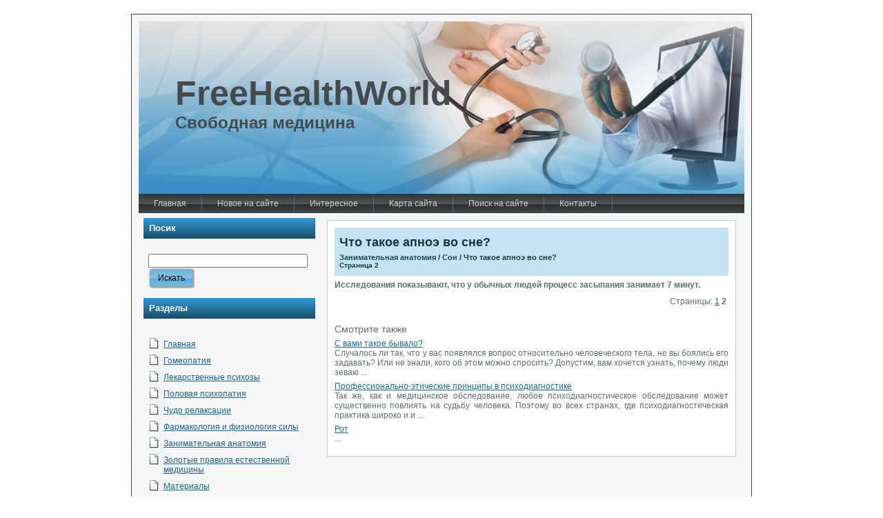

--- FILE ---
content_type: text/html; charset=windows-1251
request_url: http://www.freehealthworld.ru/healths-559-2.html
body_size: 3047
content:
<!DOCTYPE HTML PUBLIC "-//W3C//DTD XHTML 1.0 Transitional//EN" "http://www.w3.org/TR/xhtml1/DTD/xhtml1-transitional.dtd">
<html class="gecko firefox3  win" dir="ltr" xmlns="http://www.w3.org/1999/xhtml"><head profile="http://gmpg.org/xfn/11">


<meta http-equiv="Content-Type" content="text/html; charset=windows-1251">
<title>Исследования показывают, что у обычных людей процесс засыпания занимает 7 минут. - FreeHealthWorld.ru</title>

<link rel="stylesheet" href="style.css" type="text/css" media="screen">
</head><body>
    <div id="art-health-background-gradient"></div>
<div id="art-health-background-glare">
    <div id="art-health-background-glare-image"></div>
</div>
<div id="art-main">
<div class="art-Sheet">
    <div class="art-Sheet-tl"></div>
    <div class="art-Sheet-tr"></div>
    <div class="art-Sheet-bl"></div>
    <div class="art-Sheet-br"></div>
    <div class="art-Sheet-tc"></div>
    <div class="art-Sheet-bc"></div>
    <div class="art-Sheet-cl"></div>
    <div class="art-Sheet-cr"></div>
    <div class="art-Sheet-cc"></div>
    <div class="art-Sheet-body">
<div class="art-Header">
    <div class="art-Header-jpeg"></div>
<div class="art-Logo">
    <h1 id="name-text" class="art-Logo-name">
        <a href="/">FreeHealthWorld</a></h1>
    <div id="slogan-text" class="art-Logo-text">
        Свободная медицина</div>
</div>

</div>
<div class="art-nav">
	<div class="l"></div>
	<div class="r"></div>
	<ul class="art-menu">
		<li><a class="active" href="/"><span class="l"></span><span class="r"></span><span class="t">Главная</span></a></li><li><span class="art-menu-separator"></span></li>
		<li><a class="active" href="/new.html"><span class="l"></span><span class="r"></span><span class="t">Новое на сайте</span></a></li><li><span class="art-menu-separator"></span></li>
		<li><a class="active" href="/top.html"><span class="l"></span><span class="r"></span><span class="t">Интересное</span></a></li><li><span class="art-menu-separator"></span></li>
		<li><a class="active" href="/sitemap.html"><span class="l"></span><span class="r"></span><span class="t">Карта сайта</span></a></li><li><span class="art-menu-separator"></span></li>
		<li><a class="active" href="/search.php"><span class="l"></span><span class="r"></span><span class="t">Поиск на сайте</span></a></li><li><span class="art-menu-separator"></span></li>
		<li><a class="active" href="/contacts.html"><span class="l"></span><span class="r"></span><span class="t">Контакты</span></a></li><li><span class="art-menu-separator"></span></li>
</div>
<div><!-- Yandex.RTB R-A-465667-1 -->
<div id="yandex_rtb_R-A-465667-1"></div>
<script type="text/javascript">
    (function(w, d, n, s, t) {
        w[n] = w[n] || [];
        w[n].push(function() {
            Ya.Context.AdvManager.render({
                blockId: "R-A-465667-1",
                renderTo: "yandex_rtb_R-A-465667-1",
                async: true
            });
        });
        t = d.getElementsByTagName("script")[0];
        s = d.createElement("script");
        s.type = "text/javascript";
        s.src = "//an.yandex.ru/system/context.js";
        s.async = true;
        t.parentNode.insertBefore(s, t);
    })(this, this.document, "yandexContextAsyncCallbacks");
</script></div>
<div class="art-contentLayout">
<div class="art-sidebar1">
<div class="art-Block">
    <div class="art-Block-body">
<div class="art-BlockHeader">
    <div class="l"></div>
    <div class="r"></div>
    <div class="art-header-tag-icon">
        <div class="t">Посик</div>

    </div>
</div><div class="art-BlockContent">
    <div class="art-BlockContent-body">
<form method="get" name="searchform" action="/search.php">
<input name="s" style="width: 95%;" type="text">
<span class="art-button-wrapper">
	<span class="l"> </span>
	<span class="r"> </span>
	<input class="art-button" name="search" value="Искать" type="submit">
</span>
</form>
		<div class="cleared"></div>
    </div>
</div>

		<div class="cleared"></div>
    </div>
</div>
<div class="art-Block">

    <div class="art-Block-body">
<div class="art-BlockHeader">
    <div class="l"></div>
    <div class="r"></div>
    <div class="art-header-tag-icon">
        <div class="t">Разделы</div>
    </div>
</div><div class="art-BlockContent">
    <div class="art-BlockContent-body">
<ul>
  	<li class="cat-item cat-item-3"><a href="/">Главная</a>
  	<li class="cat-item cat-item-3"><a href="/health-1.html">Гомеопатия</a>
  	<li class="cat-item cat-item-3"><a href="/health-125.html">Лекарственные психозы</a>
  	<li class="cat-item cat-item-3"><a href="/health-151.html">Половая психопатия</a>
  	<li class="cat-item cat-item-3"><a href="/health-194.html">Чудо релаксации</a>
  	<li class="cat-item cat-item-3"><a href="/health-241.html">Фармакология и физиология силы</a>
  	<li class="cat-item cat-item-3"><a href="/health-280.html">Занимательная анатомия</a>
  	<li class="cat-item cat-item-3"><a href="/health-603.html">Золотые правила естественной медицины</a>
  	<li class="cat-item cat-item-3"><a href="/health-691.html">Материалы</a>
</ul>
<div align="center"><div style="margin:2px;">
<!--LiveInternet counter--><script type="text/javascript"><!--
document.write("<a href='http://www.liveinternet.ru/click' "+
"target=_blank><img src='//counter.yadro.ru/hit?t16.1;r"+
escape(document.referrer)+((typeof(screen)=="undefined")?"":
";s"+screen.width+"*"+screen.height+"*"+(screen.colorDepth?
screen.colorDepth:screen.pixelDepth))+";u"+escape(document.URL)+
";"+Math.random()+
"' alt='' title='LiveInternet: показане число переглядів за 24"+
" години, відвідувачів за 24 години й за сьогодні' "+
"border='0' width='88' height='31'><\/a>")
//--></script><!--/LiveInternet-->
</div>
<div style="margin:2px;">
<!--LiveInternet counter--><script type="text/javascript"><!--
document.write("<a href='http://www.liveinternet.ru/click;group' "+
"target=_blank><img src='//counter.yadro.ru/hit;group?t24.1;r"+
escape(document.referrer)+((typeof(screen)=="undefined")?"":
";s"+screen.width+"*"+screen.height+"*"+(screen.colorDepth?
screen.colorDepth:screen.pixelDepth))+";u"+escape(document.URL)+
";"+Math.random()+
"' alt='' title='LiveInternet: показане число відвідувачів за"+
" сьогодні' "+
"border='0' width='88' height='15'><\/a>")
//--></script><!--/LiveInternet-->
</div></div>
<p><script type="text/javascript">
<!--
var _acic={dataProvider:10};(function(){var e=document.createElement("script");e.type="text/javascript";e.async=true;e.src="https://www.acint.net/aci.js";var t=document.getElementsByTagName("script")[0];t.parentNode.insertBefore(e,t)})()
//-->
</script> </p>
		<div class="cleared"></div>
    </div>
</div>

		<div class="cleared"></div>
    </div>
</div>
<div class="art-Block">
    <div class="art-Block-body">
<div class="art-BlockHeader">


</div><div class="art-BlockContent">
    <div class="art-BlockContent-body">

		<div class="cleared"></div>
    </div>
</div>

		<div class="cleared"></div>
    </div>
</div>

</div>
<div class="art-content">

<div class="art-Post">
    <div class="art-Post-tl"></div>
    <div class="art-Post-tr"></div>
    <div class="art-Post-bl"></div>
    <div class="art-Post-br"></div>
    <div class="art-Post-tc"></div>
    <div class="art-Post-bc"></div>
    <div class="art-Post-cl"></div>
    <div class="art-Post-cr"></div>
    <div class="art-Post-cc"></div>
    <div class="art-Post-body">
<div class="art-Post-inner art-article">
<div class="art-PostMetadataHeader">
<h2 class="art-PostHeader">
Что такое апноэ во сне?<div style="font-size:11px; text-decoration:none; margin-top:5px;"><a href="health-280.html"   style="display:inline; font-size:11px; text-decoration:none;">Занимательная анатомия</a> / <a href="health-546.html"   style="display:inline; font-size:11px; text-decoration:none;">Сон</a> /  Что такое апноэ во сне?</div><div style="font-size:10px;"><b>Страница 2</b></div>
</h2>

</div>

<div class="art-PostContent">

          <p>
<div><!-- Yandex.RTB R-A-465667-2 -->
<div id="yandex_rtb_R-A-465667-2"></div>
<script type="text/javascript">
    (function(w, d, n, s, t) {
        w[n] = w[n] || [];
        w[n].push(function() {
            Ya.Context.AdvManager.render({
                blockId: "R-A-465667-2",
                renderTo: "yandex_rtb_R-A-465667-2",
                async: true
            });
        });
        t = d.getElementsByTagName("script")[0];
        s = d.createElement("script");
        s.type = "text/javascript";
        s.src = "//an.yandex.ru/system/context.js";
        s.async = true;
        t.parentNode.insertBefore(s, t);
    })(this, this.document, "yandexContextAsyncCallbacks");
</script></div>
          <p><b>Исследования показывают, что у обычных людей процесс засыпания занимает 7 минут.</b>
<p> <div style="text-align:right; margin:10px 0;">
    Страницы: <a href="healths-559-1.html">1</a> <b>2</b>&nbsp;</div>
<script>
// <!--
document.write('<iframe src="counter.php?id=559" width=0 height=0 marginwidth=0 marginheight=0 scrolling=no frameborder=0></iframe>');
// -->

</script>
<div style="margin-top:15px;">
   <p><big>Смотрите также</big></p><p><a href="health-281.html"><span>С вами такое бывало?</span></a><br>
   Случалось ли так, что у вас появлялся вопрос относительно человеческого тела, 
но вы боялись его задавать? Или не знали, кого об этом можно спросить? Допустим, 
вам хочется узнать, почему люди зеваю ...
   </p><p><a href="health-776.html"><span>Профессионально-этические принципы в психодиагностике</span></a><br>
   Так же, как и медицинское обследование, любое психодиагностическое обследование 
может существенно повлиять на судьбу человека. Поэтому во всех странах, где психодиагностическая 
практика широко и и ...
   </p><p><a href="health-407.html"><span>Рот</span></a><br>
   
 ...
   </p></div>
</p>
</div>
<div class="cleared"></div>
<div class="art-PostFooterIcons art-metadata-icons">
</div>

</div>

		<div class="cleared"></div>
    </div>
</div>


</div>

</div>
<div class="cleared"></div>
<div><!-- Yandex.RTB R-A-465667-3 -->
<div id="yandex_rtb_R-A-465667-3"></div>
<script type="text/javascript">
    (function(w, d, n, s, t) {
        w[n] = w[n] || [];
        w[n].push(function() {
            Ya.Context.AdvManager.render({
                blockId: "R-A-465667-3",
                renderTo: "yandex_rtb_R-A-465667-3",
                async: true
            });
        });
        t = d.getElementsByTagName("script")[0];
        s = d.createElement("script");
        s.type = "text/javascript";
        s.src = "//an.yandex.ru/system/context.js";
        s.async = true;
        t.parentNode.insertBefore(s, t);
    })(this, this.document, "yandexContextAsyncCallbacks");
</script></div>
<div class="art-Footer">
    <div class="art-Footer-inner">

                <div class="art-Footer-text">
<p>
Copyright &copy; 2026 - All Rights Reserved - www.freehealthworld.ru

</div>
    </div>
    <div class="art-Footer-background">
    </div>
</div>

		<div class="cleared"></div>
    </div>
</div>
<div class="cleared"></div>
<p class="art-health-footer"></p>
</div>

<!-- 20 queries. 5.057 seconds. -->
<div></div>

<div>

</div>
<div>


</div>

</body></html>